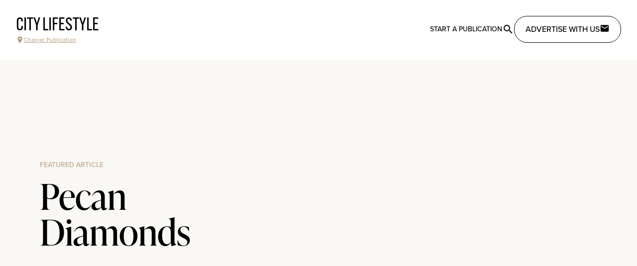

--- FILE ---
content_type: text/javascript
request_url: https://citylifestyle.com/_nuxt/Blj6p7vb.js
body_size: 1915
content:
import{h as C,d as B,r as R,$ as k,i as T,a0 as E,a1 as U,a2 as S,s as O,a3 as I,a4 as _,a5 as q,a6 as V,a7 as D,c as b,a8 as w,a9 as F,n as H,C as $,aa as z,ab as M}from"./CpUcF0mY.js";async function L(t,r=C()){const{path:s,matched:p}=r.resolve(t);if(!p.length||(r._routePreloaded||(r._routePreloaded=new Set),r._routePreloaded.has(s)))return;const e=r._preloadPromises=r._preloadPromises||[];if(e.length>4)return Promise.all(e).then(()=>L(t,r));r._routePreloaded.add(s);const a=p.map(i=>{var n;return(n=i.components)==null?void 0:n.default}).filter(i=>typeof i=="function");for(const i of a){const n=Promise.resolve(i()).catch(()=>{}).finally(()=>e.splice(e.indexOf(n)));e.push(n)}await Promise.all(e)}const Q=(...t)=>t.find(r=>r!==void 0);function W(t){const r=t.componentName||"NuxtLink";function s(e,a){if(!e||t.trailingSlash!=="append"&&t.trailingSlash!=="remove")return e;if(typeof e=="string")return A(e,t.trailingSlash);const i="path"in e&&e.path!==void 0?e.path:a(e).path;return{...e,name:void 0,path:A(i,t.trailingSlash)}}function p(e){const a=C(),i=$(),n=b(()=>!!e.target&&e.target!=="_self"),c=b(()=>{const f=e.to||e.href||"";return typeof f=="string"&&w(f,{acceptRelative:!0})}),y=q("RouterLink"),h=y&&typeof y!="string"?y.useLink:void 0,d=b(()=>{if(e.external)return!0;const f=e.to||e.href||"";return typeof f=="object"?!1:f===""||c.value}),u=b(()=>{const f=e.to||e.href||"";return d.value?f:s(f,a.resolve)}),v=d.value||h==null?void 0:h({...e,to:u}),g=b(()=>{var f;if(!u.value||c.value)return u.value;if(d.value){const o=typeof u.value=="object"&&"path"in u.value?S(u.value):u.value,m=typeof o=="object"?a.resolve(o).href:o;return s(m,a.resolve)}return typeof u.value=="object"?((f=a.resolve(u.value))==null?void 0:f.href)??null:s(F(i.app.baseURL,u.value),a.resolve)});return{to:u,hasTarget:n,isAbsoluteUrl:c,isExternal:d,href:g,isActive:(v==null?void 0:v.isActive)??b(()=>u.value===a.currentRoute.value.path),isExactActive:(v==null?void 0:v.isExactActive)??b(()=>u.value===a.currentRoute.value.path),route:(v==null?void 0:v.route)??b(()=>a.resolve(u.value)),async navigate(){await H(g.value,{replace:e.replace,external:d.value||n.value})}}}return B({name:r,props:{to:{type:[String,Object],default:void 0,required:!1},href:{type:[String,Object],default:void 0,required:!1},target:{type:String,default:void 0,required:!1},rel:{type:String,default:void 0,required:!1},noRel:{type:Boolean,default:void 0,required:!1},prefetch:{type:Boolean,default:void 0,required:!1},noPrefetch:{type:Boolean,default:void 0,required:!1},activeClass:{type:String,default:void 0,required:!1},exactActiveClass:{type:String,default:void 0,required:!1},prefetchedClass:{type:String,default:void 0,required:!1},replace:{type:Boolean,default:void 0,required:!1},ariaCurrentValue:{type:String,default:void 0,required:!1},external:{type:Boolean,default:void 0,required:!1},custom:{type:Boolean,default:void 0,required:!1}},useLink:p,setup(e,{slots:a}){const i=C(),{to:n,href:c,navigate:y,isExternal:h,hasTarget:d,isAbsoluteUrl:u}=p(e),v=R(!1),g=R(null),f=o=>{var m;g.value=e.custom?(m=o==null?void 0:o.$el)==null?void 0:m.nextElementSibling:o==null?void 0:o.$el};if(e.prefetch!==!1&&e.noPrefetch!==!0&&e.target!=="_blank"&&!J()){const m=k();let x,l=null;T(()=>{const N=G();E(()=>{x=U(()=>{var P;(P=g==null?void 0:g.value)!=null&&P.tagName&&(l=N.observe(g.value,async()=>{l==null||l(),l=null;const j=typeof n.value=="string"?n.value:h.value?S(n.value):i.resolve(n.value).fullPath;await Promise.all([m.hooks.callHook("link:prefetch",j).catch(()=>{}),!h.value&&!d.value&&L(n.value,i).catch(()=>{})]),v.value=!0}))})})}),O(()=>{x&&I(x),l==null||l(),l=null})}return()=>{var x;if(!h.value&&!d.value){const l={ref:f,to:n.value,activeClass:e.activeClass||t.activeClass,exactActiveClass:e.exactActiveClass||t.exactActiveClass,replace:e.replace,ariaCurrentValue:e.ariaCurrentValue,custom:e.custom};return e.custom||(v.value&&(l.class=e.prefetchedClass||t.prefetchedClass),l.rel=e.rel||void 0),_(q("RouterLink"),l,a.default)}const o=e.target||null,m=Q(e.noRel?"":e.rel,t.externalRelAttribute,u.value||d.value?"noopener noreferrer":"")||null;return e.custom?a.default?a.default({href:c.value,navigate:y,get route(){if(!c.value)return;const l=new URL(c.value,window.location.href);return{path:l.pathname,fullPath:l.pathname,get query(){return V(l.search)},hash:l.hash,params:{},name:void 0,matched:[],redirectedFrom:void 0,meta:{},href:c.value}},rel:m,target:o,isExternal:h.value||d.value,isActive:!1,isExactActive:!1}):null:_("a",{ref:g,href:c.value||null,rel:m,target:o},(x=a.default)==null?void 0:x.call(a))}}})}const X=W(D);function A(t,r){const s=r==="append"?z:M;return w(t)&&!t.startsWith("http")?t:s(t,!0)}function G(){const t=k();if(t._observer)return t._observer;let r=null;const s=new Map,p=(a,i)=>(r||(r=new IntersectionObserver(n=>{for(const c of n){const y=s.get(c.target);(c.isIntersecting||c.intersectionRatio>0)&&y&&y()}})),s.set(a,i),r.observe(a),()=>{s.delete(a),r.unobserve(a),s.size===0&&(r.disconnect(),r=null)});return t._observer={observe:p}}function J(){const t=navigator.connection;return!!(t&&(t.saveData||/2g/.test(t.effectiveType)))}export{X as _};
